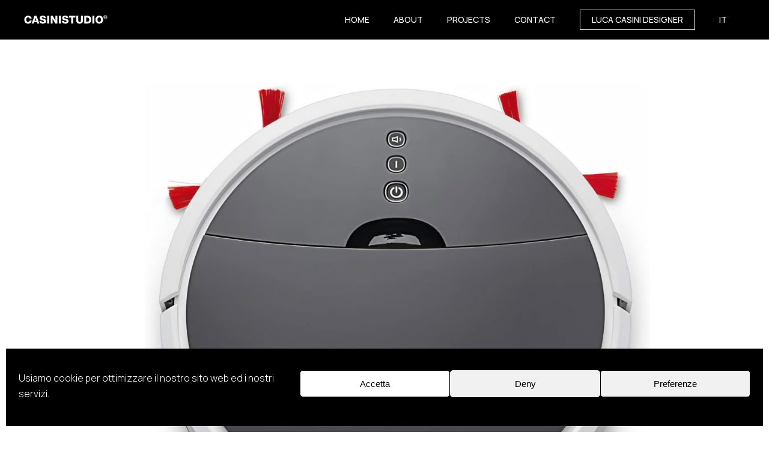

--- FILE ---
content_type: text/html; charset=UTF-8
request_url: https://www.casinistudio.com/en/projects/robot-vr102/
body_size: 14896
content:
<!doctype html>
<html lang="en-US" class="no-js">
<head>
	<meta charset="UTF-8">
	<meta name="viewport" content="width=device-width, initial-scale=1, maximum-scale=1, user-scalable=0" /><meta name='robots' content='index, follow, max-image-preview:large, max-snippet:-1, max-video-preview:-1' />
<link rel="alternate" hreflang="en" href="https://www.casinistudio.com/en/projects/robot-vr102/" />
<link rel="alternate" hreflang="it" href="https://www.casinistudio.com/projects/robot-vr102/" />
<link rel="alternate" hreflang="x-default" href="https://www.casinistudio.com/projects/robot-vr102/" />

	<!-- This site is optimized with the Yoast SEO plugin v19.11 - https://yoast.com/wordpress/plugins/seo/ -->
	<title>Robot VR102 - CASINI STUDIO INDUSTRIAL DESIGN</title>
	<meta name="description" content="Robot for cleaning floors with a minimalist and essential design, designed by CASINISTUDIO with Vileda R&amp;D Team" />
	<link rel="canonical" href="https://www.casinistudio.com/en/projects/robot-vr102/" />
	<meta property="og:locale" content="en_US" />
	<meta property="og:type" content="article" />
	<meta property="og:title" content="Robot VR102 - CASINI STUDIO INDUSTRIAL DESIGN" />
	<meta property="og:description" content="Robot for cleaning floors with a minimalist and essential design, designed by CASINISTUDIO with Vileda R&amp;D Team" />
	<meta property="og:url" content="https://www.casinistudio.com/en/projects/robot-vr102/" />
	<meta property="og:site_name" content="CASINI STUDIO INDUSTRIAL DESIGN" />
	<meta property="article:modified_time" content="2021-11-08T18:48:34+00:00" />
	<meta property="og:image" content="https://www.casinistudio.com/wp-content/uploads/2021/06/Robot-Design-CASINISTUDIO-VILEDA-VR-102-00-1920x1920-1.jpg" />
	<meta property="og:image:width" content="1920" />
	<meta property="og:image:height" content="1920" />
	<meta property="og:image:type" content="image/jpeg" />
	<meta name="twitter:card" content="summary_large_image" />
	<script type="application/ld+json" class="yoast-schema-graph">{"@context":"https://schema.org","@graph":[{"@type":"WebPage","@id":"https://www.casinistudio.com/en/projects/robot-vr102/","url":"https://www.casinistudio.com/en/projects/robot-vr102/","name":"Robot VR102 - CASINI STUDIO INDUSTRIAL DESIGN","isPartOf":{"@id":"https://www.casinistudio.com/en/#website"},"primaryImageOfPage":{"@id":"https://www.casinistudio.com/en/projects/robot-vr102/#primaryimage"},"image":{"@id":"https://www.casinistudio.com/en/projects/robot-vr102/#primaryimage"},"thumbnailUrl":"https://www.casinistudio.com/wp-content/uploads/2021/06/Robot-Design-CASINISTUDIO-VILEDA-VR-102-00-1920x1920-1.jpg","datePublished":"2021-06-22T14:18:19+00:00","dateModified":"2021-11-08T18:48:34+00:00","description":"Robot for cleaning floors with a minimalist and essential design, designed by CASINISTUDIO with Vileda R&D Team","breadcrumb":{"@id":"https://www.casinistudio.com/en/projects/robot-vr102/#breadcrumb"},"inLanguage":"en-US","potentialAction":[{"@type":"ReadAction","target":["https://www.casinistudio.com/en/projects/robot-vr102/"]}]},{"@type":"ImageObject","inLanguage":"en-US","@id":"https://www.casinistudio.com/en/projects/robot-vr102/#primaryimage","url":"https://www.casinistudio.com/wp-content/uploads/2021/06/Robot-Design-CASINISTUDIO-VILEDA-VR-102-00-1920x1920-1.jpg","contentUrl":"https://www.casinistudio.com/wp-content/uploads/2021/06/Robot-Design-CASINISTUDIO-VILEDA-VR-102-00-1920x1920-1.jpg","width":1920,"height":1920},{"@type":"BreadcrumbList","@id":"https://www.casinistudio.com/en/projects/robot-vr102/#breadcrumb","itemListElement":[{"@type":"ListItem","position":1,"name":"Home","item":"https://www.casinistudio.com/en/pagina-di-esempio/"},{"@type":"ListItem","position":2,"name":"Robot VR102"}]},{"@type":"WebSite","@id":"https://www.casinistudio.com/en/#website","url":"https://www.casinistudio.com/en/","name":"CASINI STUDIO INDUSTRIAL DESIGN","description":"","publisher":{"@id":"https://www.casinistudio.com/en/#organization"},"potentialAction":[{"@type":"SearchAction","target":{"@type":"EntryPoint","urlTemplate":"https://www.casinistudio.com/en/?s={search_term_string}"},"query-input":"required name=search_term_string"}],"inLanguage":"en-US"},{"@type":"Organization","@id":"https://www.casinistudio.com/en/#organization","name":"CASINI STUDIO INDUSTRIAL DESIGN","url":"https://www.casinistudio.com/en/","logo":{"@type":"ImageObject","inLanguage":"en-US","@id":"https://www.casinistudio.com/en/#/schema/logo/image/","url":"https://www.casinistudio.com/wp-content/uploads/2021/03/casini-studio-black.svg","contentUrl":"https://www.casinistudio.com/wp-content/uploads/2021/03/casini-studio-black.svg","width":"1024","height":"1024","caption":"CASINI STUDIO INDUSTRIAL DESIGN"},"image":{"@id":"https://www.casinistudio.com/en/#/schema/logo/image/"}}]}</script>
	<!-- / Yoast SEO plugin. -->


<link rel='dns-prefetch' href='//fonts.googleapis.com' />
<link rel="alternate" type="application/rss+xml" title="CASINI STUDIO INDUSTRIAL DESIGN &raquo; Feed" href="https://www.casinistudio.com/en/feed/" />
<link rel="alternate" type="application/rss+xml" title="CASINI STUDIO INDUSTRIAL DESIGN &raquo; Comments Feed" href="https://www.casinistudio.com/en/comments/feed/" />
<link rel="alternate" title="oEmbed (JSON)" type="application/json+oembed" href="https://www.casinistudio.com/en/wp-json/oembed/1.0/embed?url=https%3A%2F%2Fwww.casinistudio.com%2Fen%2Fprojects%2Frobot-vr102%2F" />
<link rel="alternate" title="oEmbed (XML)" type="text/xml+oembed" href="https://www.casinistudio.com/en/wp-json/oembed/1.0/embed?url=https%3A%2F%2Fwww.casinistudio.com%2Fen%2Fprojects%2Frobot-vr102%2F&#038;format=xml" />
<link rel="preload" href="https://www.casinistudio.com/wp-content/themes/casini/css/fonts/icomoon.woff?v=1.1" as="font" type="font/woff" crossorigin="anonymous"><style id='wp-img-auto-sizes-contain-inline-css' type='text/css'>
img:is([sizes=auto i],[sizes^="auto," i]){contain-intrinsic-size:3000px 1500px}
/*# sourceURL=wp-img-auto-sizes-contain-inline-css */
</style>
<style id='classic-theme-styles-inline-css' type='text/css'>
/*! This file is auto-generated */
.wp-block-button__link{color:#fff;background-color:#32373c;border-radius:9999px;box-shadow:none;text-decoration:none;padding:calc(.667em + 2px) calc(1.333em + 2px);font-size:1.125em}.wp-block-file__button{background:#32373c;color:#fff;text-decoration:none}
/*# sourceURL=/wp-includes/css/classic-themes.min.css */
</style>
<link rel='stylesheet' id='contact-form-7-css' href='https://www.casinistudio.com/wp-content/plugins/contact-form-7/includes/css/styles.css?ver=5.6.4' type='text/css' media='all' />
<link rel='stylesheet' id='nectar-portfolio-css' href='https://www.casinistudio.com/wp-content/plugins/salient-portfolio/css/portfolio.css?ver=1.7' type='text/css' media='all' />
<link rel='stylesheet' id='salient-social-css' href='https://www.casinistudio.com/wp-content/plugins/salient-social/css/style.css?ver=1.2' type='text/css' media='all' />
<style id='salient-social-inline-css' type='text/css'>

  .sharing-default-minimal .nectar-love.loved,
  body .nectar-social[data-color-override="override"].fixed > a:before, 
  body .nectar-social[data-color-override="override"].fixed .nectar-social-inner a,
  .sharing-default-minimal .nectar-social[data-color-override="override"] .nectar-social-inner a:hover {
    background-color: #282828;
  }
  .nectar-social.hover .nectar-love.loved,
  .nectar-social.hover > .nectar-love-button a:hover,
  .nectar-social[data-color-override="override"].hover > div a:hover,
  #single-below-header .nectar-social[data-color-override="override"].hover > div a:hover,
  .nectar-social[data-color-override="override"].hover .share-btn:hover,
  .sharing-default-minimal .nectar-social[data-color-override="override"] .nectar-social-inner a {
    border-color: #282828;
  }
  #single-below-header .nectar-social.hover .nectar-love.loved i,
  #single-below-header .nectar-social.hover[data-color-override="override"] a:hover,
  #single-below-header .nectar-social.hover[data-color-override="override"] a:hover i,
  #single-below-header .nectar-social.hover .nectar-love-button a:hover i,
  .nectar-love:hover i,
  .hover .nectar-love:hover .total_loves,
  .nectar-love.loved i,
  .nectar-social.hover .nectar-love.loved .total_loves,
  .nectar-social.hover .share-btn:hover, 
  .nectar-social[data-color-override="override"].hover .nectar-social-inner a:hover,
  .nectar-social[data-color-override="override"].hover > div:hover span,
  .sharing-default-minimal .nectar-social[data-color-override="override"] .nectar-social-inner a:not(:hover) i,
  .sharing-default-minimal .nectar-social[data-color-override="override"] .nectar-social-inner a:not(:hover) {
    color: #282828;
  }
/*# sourceURL=salient-social-inline-css */
</style>
<link rel='stylesheet' id='wpml-menu-item-0-css' href='//www.casinistudio.com/wp-content/plugins/sitepress-multilingual-cms/templates/language-switchers/menu-item/style.min.css?ver=1' type='text/css' media='all' />
<link rel='stylesheet' id='cmplz-general-css' href='https://www.casinistudio.com/wp-content/plugins/complianz-gdpr/assets/css/cookieblocker.min.css?ver=6.3.5' type='text/css' media='all' />
<link rel='stylesheet' id='font-awesome-v4shim-css' href='https://www.casinistudio.com/wp-content/plugins/types/vendor/toolset/toolset-common/res/lib/font-awesome/css/v4-shims.css?ver=5.13.0' type='text/css' media='screen' />
<link rel='stylesheet' id='font-awesome-css' href='https://www.casinistudio.com/wp-content/plugins/types/vendor/toolset/toolset-common/res/lib/font-awesome/css/all.css?ver=5.13.0' type='text/css' media='screen' />
<link rel='stylesheet' id='salient-grid-system-css' href='https://www.casinistudio.com/wp-content/themes/casini/css/grid-system.css?ver=13.0' type='text/css' media='all' />
<link rel='stylesheet' id='main-styles-css' href='https://www.casinistudio.com/wp-content/themes/casini/css/style.css?ver=13.0' type='text/css' media='all' />
<style id='main-styles-inline-css' type='text/css'>
html:not(.page-trans-loaded) { background-color: #ffffff; }
/*# sourceURL=main-styles-inline-css */
</style>
<link rel='stylesheet' id='nectar-single-styles-css' href='https://www.casinistudio.com/wp-content/themes/casini/css/single.css?ver=13.0' type='text/css' media='all' />
<link rel='stylesheet' id='nectar_default_font_open_sans-css' href='https://fonts.googleapis.com/css?family=Open+Sans%3A300%2C400%2C600%2C700&#038;subset=latin%2Clatin-ext&#038;display=swap' type='text/css' media='all' />
<link rel='stylesheet' id='responsive-css' href='https://www.casinistudio.com/wp-content/themes/casini/css/responsive.css?ver=13.0' type='text/css' media='all' />
<link rel='stylesheet' id='skin-material-css' href='https://www.casinistudio.com/wp-content/themes/casini/css/skin-material.css?ver=13.0' type='text/css' media='all' />
<link rel='stylesheet' id='salient-wp-menu-dynamic-css' href='https://www.casinistudio.com/wp-content/uploads/salient/menu-dynamic.css?ver=17514' type='text/css' media='all' />
<link rel='stylesheet' id='dynamic-css-css' href='https://www.casinistudio.com/wp-content/themes/casini/css/salient-dynamic-styles.css?ver=20387' type='text/css' media='all' />
<style id='dynamic-css-inline-css' type='text/css'>
#header-space{background-color:#ffffff}@media only screen and (min-width:1000px){body #ajax-content-wrap.no-scroll{min-height:calc(100vh - 65px);height:calc(100vh - 65px)!important;}}@media only screen and (min-width:1000px){#page-header-wrap.fullscreen-header,#page-header-wrap.fullscreen-header #page-header-bg,html:not(.nectar-box-roll-loaded) .nectar-box-roll > #page-header-bg.fullscreen-header,.nectar_fullscreen_zoom_recent_projects,#nectar_fullscreen_rows:not(.afterLoaded) > div{height:calc(100vh - 64px);}.wpb_row.vc_row-o-full-height.top-level,.wpb_row.vc_row-o-full-height.top-level > .col.span_12{min-height:calc(100vh - 64px);}html:not(.nectar-box-roll-loaded) .nectar-box-roll > #page-header-bg.fullscreen-header{top:65px;}.nectar-slider-wrap[data-fullscreen="true"]:not(.loaded),.nectar-slider-wrap[data-fullscreen="true"]:not(.loaded) .swiper-container{height:calc(100vh - 63px)!important;}.admin-bar .nectar-slider-wrap[data-fullscreen="true"]:not(.loaded),.admin-bar .nectar-slider-wrap[data-fullscreen="true"]:not(.loaded) .swiper-container{height:calc(100vh - 63px - 32px)!important;}}.img-with-aniamtion-wrap[data-border-radius="none"] .img-with-animation,.img-with-aniamtion-wrap[data-border-radius="none"] .hover-wrap{border-radius:none;}@media only screen and (max-width:690px){.vc_row.bottom_padding_phone_20px{padding-bottom:20px!important;}}@media only screen and (max-width:690px){.vc_row.top_padding_phone_30px{padding-top:30px!important;}}.screen-reader-text,.nectar-skip-to-content:not(:focus){border:0;clip:rect(1px,1px,1px,1px);clip-path:inset(50%);height:1px;margin:-1px;overflow:hidden;padding:0;position:absolute!important;width:1px;word-wrap:normal!important;}
body.material #header-outer[data-header-resize="1"]:not([data-format="left-header"]):not(.scrolled-down):not(.small-nav), body.material #header-outer[data-header-resize="0"]:not([data-format="left-header"]):not(.scrolled-down):not(.fixed-menu), body[data-hhun="1"].material #header-outer[data-header-resize="0"][data-remove-fixed="0"]:not([data-format="left-header"]):not(.scrolled-down):not(.fixed-menu).invisible {
    border-bottom: 1px solid rgba(125,125,125,0.4) !important;
}
body .lines, body .lines:before, body .lines:after {
    height: 1px;
}
.slide-out-widget-area-toggle .lines-button:after {
    width: 1.4rem;
    height: 1px;
}
#top nav ul li a, body[data-header-color="light"] .span_9 > .slide-out-widget-area-toggle a .label {
    color: #232323;
}
#top nav ul #nectar-user-account a span, #top nav ul #search-btn a span, #header-outer .cart-menu .cart-icon-wrap .icon-salient-cart {
    color: rgba(0,0,0,0.8);
}
.lines:before, body[data-slide-out-widget-area-style="slide-out-from-right-hover"] .slide-out-hover-icon-effect.slide-out-widget-area-toggle.small .lines:before {
    width: 2rem;
}
.slide_out_area_close .close-wrap .close-line, #search-outer .close-wrap .close-line, #top .slide-out-widget-area-toggle .close-line, .style_slide_in_click .close-cart .close-line, .nectar-close-btn .close-line {
    width: 1px;
}
.portfolio-items[data-ps="8"] .col .work-info .vert-center p {
    display: none;
}
@media only screen and (min-width: 1300px) and (max-width: 1500px){
#page-header-bg .span_6 h1, .nectar-box-roll .overlaid-content h1 {
    display: none;
}
}
@media only screen and (min-width: 1px) and (max-width: 999px){
.single-portfolio #full_width_portfolio .row .col.section-title h1, .single-portfolio .row .col.section-title h1 {
    display: none !important;
}
}
body[data-header-resize="0"] .container-wrap, body[data-header-resize="0"] .project-title {
    padding-top: 0px;
}
#top nav > ul > li a:hover {
    text-decoration: none;
}
#breadcrumbs {
    display: none;
}
.spaziatura {
    letter-spacing: -1px;
}
/* .single-portfolio #full_width_portfolio #portfolio-nav {
    display: none;
} */
@media only screen and (max-width: 690px){
.wpb_wrapper h1.vc_custom_heading {
    font-size: 25.1px!important;
}
}

#page-header-bg h1 {
    display: none !important;
}
#top nav >ul >li[class*="button_bordered"] >a:before, #header-outer.transparent #top nav >ul >li[class*="button_bordered"] >a:before {
    border: 1px solid #fff;
}

.material .mobile-search .icon-salient-search, .material .mobile-user-account .icon-salient-m-user {
    color: #232323;
}
.slide-out-widget-area-toggle.mobile-icon .lines-button.x2 .lines:before, .slide-out-widget-area-toggle.mobile-icon .lines-button.x2 .lines:after, .slide-out-widget-area-toggle.mobile-icon .lines-button:after {
    background-color: #232323;
}
.nectar-cta .link_wrap .link_text:after, .nectar-cta[data-style="material"] .link_wrap .link_text:before, .nectar-cta[data-style="material"] .link_wrap .circle {
    border: 0px solid rgba(0,0,0,0.3);
}
body .portfolio-items[data-gutter="1px"][data-col-num="elastic"], body .portfolio-items[data-gutter="1px"] .col {
    padding: 0px;
}
.clients.carousel.six-cols >div {
    padding: 0 30px;
}
.bottom_controls {
    background-color: #000;
}
#portfolio-nav #prev-link a, #portfolio-nav #next-link a {
    color: #FFFFFF;
}
#cmplz-document {
    max-width: 100%;
}
.bottom_controls #portfolio-nav ul:first-child #all-items a i {
    background-color: #FFFFFF;
}
#portfolio-nav a i, #portfolio-nav a i {
    color: #FFFFFF;
}
body #portfolio-nav a:hover i{
    color: #FFFFFF !important;
}
.bottom_controls #portfolio-nav .controls li a i:after {
    background-color: #FFFFFF !important;
}
.container-wrap, .project-title {
  padding-bottom: 0px;
}
.container-wrap .bottom_controls #portfolio-nav ul:first-child li#all-items a:hover i {
    box-shadow: -0.6em 0 #FFFFFF, -0.6em 0.6em #FFFFFF, 0.6em 0 #FFFFFF, 0.6em -0.6em #FFFFFF, 0 -0.6em #FFFFFF, -0.6em -0.6em #FFFFFF, 0 0.6em #FFFFFF, 0.6em 0.6em #FFFFFF;
}
/*# sourceURL=dynamic-css-inline-css */
</style>
<link rel='stylesheet' id='redux-google-fonts-salient_redux-css' href='https://fonts.googleapis.com/css?family=Manrope%3A500%2C800%2C700%2C300%7CJost&#038;display=swap&#038;ver=1673290245' type='text/css' media='all' />
<script type="text/javascript" src="https://www.casinistudio.com/wp-includes/js/jquery/jquery.min.js?ver=3.7.1" id="jquery-core-js"></script>
<script type="text/javascript" src="https://www.casinistudio.com/wp-includes/js/jquery/jquery-migrate.min.js?ver=3.4.1" id="jquery-migrate-js"></script>
<link rel="https://api.w.org/" href="https://www.casinistudio.com/en/wp-json/" /><link rel="EditURI" type="application/rsd+xml" title="RSD" href="https://www.casinistudio.com/xmlrpc.php?rsd" />
<meta name="generator" content="WordPress 6.9" />
<link rel='shortlink' href='https://www.casinistudio.com/en/?p=778' />
<meta name="generator" content="WPML ver:4.5.14 stt:1,27;" />
<style>.cmplz-hidden{display:none!important;}</style><script type="text/javascript"> var root = document.getElementsByTagName( "html" )[0]; root.setAttribute( "class", "js" ); </script><style type="text/css">.recentcomments a{display:inline !important;padding:0 !important;margin:0 !important;}</style><meta name="generator" content="Powered by WPBakery Page Builder - drag and drop page builder for WordPress."/>
<link rel="icon" href="https://www.casinistudio.com/wp-content/uploads/2021/04/favicon.svg" sizes="32x32" />
<link rel="icon" href="https://www.casinistudio.com/wp-content/uploads/2021/04/favicon.svg" sizes="192x192" />
<link rel="apple-touch-icon" href="https://www.casinistudio.com/wp-content/uploads/2021/04/favicon.svg" />
<meta name="msapplication-TileImage" content="https://www.casinistudio.com/wp-content/uploads/2021/04/favicon.svg" />
<noscript><style> .wpb_animate_when_almost_visible { opacity: 1; }</style></noscript><style id='global-styles-inline-css' type='text/css'>
:root{--wp--preset--aspect-ratio--square: 1;--wp--preset--aspect-ratio--4-3: 4/3;--wp--preset--aspect-ratio--3-4: 3/4;--wp--preset--aspect-ratio--3-2: 3/2;--wp--preset--aspect-ratio--2-3: 2/3;--wp--preset--aspect-ratio--16-9: 16/9;--wp--preset--aspect-ratio--9-16: 9/16;--wp--preset--color--black: #000000;--wp--preset--color--cyan-bluish-gray: #abb8c3;--wp--preset--color--white: #ffffff;--wp--preset--color--pale-pink: #f78da7;--wp--preset--color--vivid-red: #cf2e2e;--wp--preset--color--luminous-vivid-orange: #ff6900;--wp--preset--color--luminous-vivid-amber: #fcb900;--wp--preset--color--light-green-cyan: #7bdcb5;--wp--preset--color--vivid-green-cyan: #00d084;--wp--preset--color--pale-cyan-blue: #8ed1fc;--wp--preset--color--vivid-cyan-blue: #0693e3;--wp--preset--color--vivid-purple: #9b51e0;--wp--preset--gradient--vivid-cyan-blue-to-vivid-purple: linear-gradient(135deg,rgb(6,147,227) 0%,rgb(155,81,224) 100%);--wp--preset--gradient--light-green-cyan-to-vivid-green-cyan: linear-gradient(135deg,rgb(122,220,180) 0%,rgb(0,208,130) 100%);--wp--preset--gradient--luminous-vivid-amber-to-luminous-vivid-orange: linear-gradient(135deg,rgb(252,185,0) 0%,rgb(255,105,0) 100%);--wp--preset--gradient--luminous-vivid-orange-to-vivid-red: linear-gradient(135deg,rgb(255,105,0) 0%,rgb(207,46,46) 100%);--wp--preset--gradient--very-light-gray-to-cyan-bluish-gray: linear-gradient(135deg,rgb(238,238,238) 0%,rgb(169,184,195) 100%);--wp--preset--gradient--cool-to-warm-spectrum: linear-gradient(135deg,rgb(74,234,220) 0%,rgb(151,120,209) 20%,rgb(207,42,186) 40%,rgb(238,44,130) 60%,rgb(251,105,98) 80%,rgb(254,248,76) 100%);--wp--preset--gradient--blush-light-purple: linear-gradient(135deg,rgb(255,206,236) 0%,rgb(152,150,240) 100%);--wp--preset--gradient--blush-bordeaux: linear-gradient(135deg,rgb(254,205,165) 0%,rgb(254,45,45) 50%,rgb(107,0,62) 100%);--wp--preset--gradient--luminous-dusk: linear-gradient(135deg,rgb(255,203,112) 0%,rgb(199,81,192) 50%,rgb(65,88,208) 100%);--wp--preset--gradient--pale-ocean: linear-gradient(135deg,rgb(255,245,203) 0%,rgb(182,227,212) 50%,rgb(51,167,181) 100%);--wp--preset--gradient--electric-grass: linear-gradient(135deg,rgb(202,248,128) 0%,rgb(113,206,126) 100%);--wp--preset--gradient--midnight: linear-gradient(135deg,rgb(2,3,129) 0%,rgb(40,116,252) 100%);--wp--preset--font-size--small: 13px;--wp--preset--font-size--medium: 20px;--wp--preset--font-size--large: 36px;--wp--preset--font-size--x-large: 42px;--wp--preset--spacing--20: 0.44rem;--wp--preset--spacing--30: 0.67rem;--wp--preset--spacing--40: 1rem;--wp--preset--spacing--50: 1.5rem;--wp--preset--spacing--60: 2.25rem;--wp--preset--spacing--70: 3.38rem;--wp--preset--spacing--80: 5.06rem;--wp--preset--shadow--natural: 6px 6px 9px rgba(0, 0, 0, 0.2);--wp--preset--shadow--deep: 12px 12px 50px rgba(0, 0, 0, 0.4);--wp--preset--shadow--sharp: 6px 6px 0px rgba(0, 0, 0, 0.2);--wp--preset--shadow--outlined: 6px 6px 0px -3px rgb(255, 255, 255), 6px 6px rgb(0, 0, 0);--wp--preset--shadow--crisp: 6px 6px 0px rgb(0, 0, 0);}:where(.is-layout-flex){gap: 0.5em;}:where(.is-layout-grid){gap: 0.5em;}body .is-layout-flex{display: flex;}.is-layout-flex{flex-wrap: wrap;align-items: center;}.is-layout-flex > :is(*, div){margin: 0;}body .is-layout-grid{display: grid;}.is-layout-grid > :is(*, div){margin: 0;}:where(.wp-block-columns.is-layout-flex){gap: 2em;}:where(.wp-block-columns.is-layout-grid){gap: 2em;}:where(.wp-block-post-template.is-layout-flex){gap: 1.25em;}:where(.wp-block-post-template.is-layout-grid){gap: 1.25em;}.has-black-color{color: var(--wp--preset--color--black) !important;}.has-cyan-bluish-gray-color{color: var(--wp--preset--color--cyan-bluish-gray) !important;}.has-white-color{color: var(--wp--preset--color--white) !important;}.has-pale-pink-color{color: var(--wp--preset--color--pale-pink) !important;}.has-vivid-red-color{color: var(--wp--preset--color--vivid-red) !important;}.has-luminous-vivid-orange-color{color: var(--wp--preset--color--luminous-vivid-orange) !important;}.has-luminous-vivid-amber-color{color: var(--wp--preset--color--luminous-vivid-amber) !important;}.has-light-green-cyan-color{color: var(--wp--preset--color--light-green-cyan) !important;}.has-vivid-green-cyan-color{color: var(--wp--preset--color--vivid-green-cyan) !important;}.has-pale-cyan-blue-color{color: var(--wp--preset--color--pale-cyan-blue) !important;}.has-vivid-cyan-blue-color{color: var(--wp--preset--color--vivid-cyan-blue) !important;}.has-vivid-purple-color{color: var(--wp--preset--color--vivid-purple) !important;}.has-black-background-color{background-color: var(--wp--preset--color--black) !important;}.has-cyan-bluish-gray-background-color{background-color: var(--wp--preset--color--cyan-bluish-gray) !important;}.has-white-background-color{background-color: var(--wp--preset--color--white) !important;}.has-pale-pink-background-color{background-color: var(--wp--preset--color--pale-pink) !important;}.has-vivid-red-background-color{background-color: var(--wp--preset--color--vivid-red) !important;}.has-luminous-vivid-orange-background-color{background-color: var(--wp--preset--color--luminous-vivid-orange) !important;}.has-luminous-vivid-amber-background-color{background-color: var(--wp--preset--color--luminous-vivid-amber) !important;}.has-light-green-cyan-background-color{background-color: var(--wp--preset--color--light-green-cyan) !important;}.has-vivid-green-cyan-background-color{background-color: var(--wp--preset--color--vivid-green-cyan) !important;}.has-pale-cyan-blue-background-color{background-color: var(--wp--preset--color--pale-cyan-blue) !important;}.has-vivid-cyan-blue-background-color{background-color: var(--wp--preset--color--vivid-cyan-blue) !important;}.has-vivid-purple-background-color{background-color: var(--wp--preset--color--vivid-purple) !important;}.has-black-border-color{border-color: var(--wp--preset--color--black) !important;}.has-cyan-bluish-gray-border-color{border-color: var(--wp--preset--color--cyan-bluish-gray) !important;}.has-white-border-color{border-color: var(--wp--preset--color--white) !important;}.has-pale-pink-border-color{border-color: var(--wp--preset--color--pale-pink) !important;}.has-vivid-red-border-color{border-color: var(--wp--preset--color--vivid-red) !important;}.has-luminous-vivid-orange-border-color{border-color: var(--wp--preset--color--luminous-vivid-orange) !important;}.has-luminous-vivid-amber-border-color{border-color: var(--wp--preset--color--luminous-vivid-amber) !important;}.has-light-green-cyan-border-color{border-color: var(--wp--preset--color--light-green-cyan) !important;}.has-vivid-green-cyan-border-color{border-color: var(--wp--preset--color--vivid-green-cyan) !important;}.has-pale-cyan-blue-border-color{border-color: var(--wp--preset--color--pale-cyan-blue) !important;}.has-vivid-cyan-blue-border-color{border-color: var(--wp--preset--color--vivid-cyan-blue) !important;}.has-vivid-purple-border-color{border-color: var(--wp--preset--color--vivid-purple) !important;}.has-vivid-cyan-blue-to-vivid-purple-gradient-background{background: var(--wp--preset--gradient--vivid-cyan-blue-to-vivid-purple) !important;}.has-light-green-cyan-to-vivid-green-cyan-gradient-background{background: var(--wp--preset--gradient--light-green-cyan-to-vivid-green-cyan) !important;}.has-luminous-vivid-amber-to-luminous-vivid-orange-gradient-background{background: var(--wp--preset--gradient--luminous-vivid-amber-to-luminous-vivid-orange) !important;}.has-luminous-vivid-orange-to-vivid-red-gradient-background{background: var(--wp--preset--gradient--luminous-vivid-orange-to-vivid-red) !important;}.has-very-light-gray-to-cyan-bluish-gray-gradient-background{background: var(--wp--preset--gradient--very-light-gray-to-cyan-bluish-gray) !important;}.has-cool-to-warm-spectrum-gradient-background{background: var(--wp--preset--gradient--cool-to-warm-spectrum) !important;}.has-blush-light-purple-gradient-background{background: var(--wp--preset--gradient--blush-light-purple) !important;}.has-blush-bordeaux-gradient-background{background: var(--wp--preset--gradient--blush-bordeaux) !important;}.has-luminous-dusk-gradient-background{background: var(--wp--preset--gradient--luminous-dusk) !important;}.has-pale-ocean-gradient-background{background: var(--wp--preset--gradient--pale-ocean) !important;}.has-electric-grass-gradient-background{background: var(--wp--preset--gradient--electric-grass) !important;}.has-midnight-gradient-background{background: var(--wp--preset--gradient--midnight) !important;}.has-small-font-size{font-size: var(--wp--preset--font-size--small) !important;}.has-medium-font-size{font-size: var(--wp--preset--font-size--medium) !important;}.has-large-font-size{font-size: var(--wp--preset--font-size--large) !important;}.has-x-large-font-size{font-size: var(--wp--preset--font-size--x-large) !important;}
/*# sourceURL=global-styles-inline-css */
</style>
<link rel='stylesheet' id='js_composer_front-css' href='https://www.casinistudio.com/wp-content/plugins/js_composer_salient/assets/css/js_composer.min.css?ver=6.6.0' type='text/css' media='all' />
<link rel='stylesheet' id='fancyBox-css' href='https://www.casinistudio.com/wp-content/themes/casini/css/plugins/jquery.fancybox.css?ver=3.3.1' type='text/css' media='all' />
<link rel='stylesheet' id='nectar-ocm-core-css' href='https://www.casinistudio.com/wp-content/themes/casini/css/off-canvas/core.css?ver=13.0' type='text/css' media='all' />
<link rel='stylesheet' id='nectar-ocm-fullscreen-legacy-css' href='https://www.casinistudio.com/wp-content/themes/casini/css/off-canvas/fullscreen-legacy.css?ver=13.0' type='text/css' media='all' />
</head><body data-cmplz=1 class="wp-singular portfolio-template-default single single-portfolio postid-778 wp-theme-casini material remove-default-project-header wpb-js-composer js-comp-ver-6.6.0 vc_responsive" data-footer-reveal="false" data-footer-reveal-shadow="none" data-header-format="default" data-body-border="off" data-boxed-style="" data-header-breakpoint="1000" data-dropdown-style="minimal" data-cae="easeOutCubic" data-cad="750" data-megamenu-width="contained" data-aie="none" data-ls="fancybox" data-apte="standard" data-hhun="0" data-fancy-form-rcs="default" data-form-style="default" data-form-submit="regular" data-is="minimal" data-button-style="default" data-user-account-button="false" data-flex-cols="true" data-col-gap="default" data-header-inherit-rc="true" data-header-search="false" data-animated-anchors="true" data-ajax-transitions="true" data-full-width-header="true" data-slide-out-widget-area="true" data-slide-out-widget-area-style="fullscreen-alt" data-user-set-ocm="off" data-loading-animation="none" data-bg-header="false" data-responsive="1" data-ext-responsive="true" data-ext-padding="90" data-header-resize="0" data-header-color="custom" data-cart="false" data-remove-m-parallax="" data-remove-m-video-bgs="" data-m-animate="0" data-force-header-trans-color="light" data-smooth-scrolling="0" data-permanent-transparent="false" >
	
	<script type="text/javascript">
	 (function(window, document) {

		 if(navigator.userAgent.match(/(Android|iPod|iPhone|iPad|BlackBerry|IEMobile|Opera Mini)/)) {
			 document.body.className += " using-mobile-browser ";
		 }

		 if( !("ontouchstart" in window) ) {

			 var body = document.querySelector("body");
			 var winW = window.innerWidth;
			 var bodyW = body.clientWidth;

			 if (winW > bodyW + 4) {
				 body.setAttribute("style", "--scroll-bar-w: " + (winW - bodyW - 4) + "px");
			 } else {
				 body.setAttribute("style", "--scroll-bar-w: 0px");
			 }
		 }

	 })(window, document);
   </script><a href="#ajax-content-wrap" class="nectar-skip-to-content">Skip to main content</a><div class="ocm-effect-wrap"><div class="ocm-effect-wrap-inner"><div id="ajax-loading-screen" data-disable-mobile="1" data-disable-fade-on-click="0" data-effect="standard" data-method="standard"><div class="loading-icon none"><span class="default-skin-loading-icon"></span></div></div>	
	<div id="header-space"  data-header-mobile-fixed='1'></div> 
	
		<div id="header-outer" data-has-menu="true" data-has-buttons="no" data-header-button_style="default" data-using-pr-menu="false" data-mobile-fixed="1" data-ptnm="false" data-lhe="animated_underline" data-user-set-bg="#000000" data-format="default" data-permanent-transparent="false" data-megamenu-rt="0" data-remove-fixed="0" data-header-resize="0" data-cart="false" data-transparency-option="" data-box-shadow="large" data-shrink-num="2" data-using-secondary="0" data-using-logo="1" data-logo-height="15" data-m-logo-height="15" data-padding="25" data-full-width="true" data-condense="false" >
		
<div id="search-outer" class="nectar">
	<div id="search">
		<div class="container">
			 <div id="search-box">
				 <div class="inner-wrap">
					 <div class="col span_12">
						  <form role="search" action="https://www.casinistudio.com/en/" method="GET">
														 <input type="text" name="s"  value="" aria-label="Search" placeholder="Search" />
							 
						
						<input type="hidden" name="post_type" value="portfolio">						</form>
					</div><!--/span_12-->
				</div><!--/inner-wrap-->
			 </div><!--/search-box-->
			 <div id="close"><a href="#"><span class="screen-reader-text">Close Search</span>
				<span class="close-wrap"> <span class="close-line close-line1"></span> <span class="close-line close-line2"></span> </span>				 </a></div>
		 </div><!--/container-->
	</div><!--/search-->
</div><!--/search-outer-->

<header id="top">
	<div class="container">
		<div class="row">
			<div class="col span_3">
								<a id="logo" href="https://www.casinistudio.com/en/" data-supplied-ml-starting-dark="false" data-supplied-ml-starting="false" data-supplied-ml="false" >
					<img class="stnd skip-lazy default-logo" width="0" height="0" alt="CASINI STUDIO INDUSTRIAL DESIGN" src="https://www.casinistudio.com/wp-content/uploads/2021/03/casini-white.svg" srcset="https://www.casinistudio.com/wp-content/uploads/2021/03/casini-white.svg 1x, https://www.casinistudio.com/wp-content/uploads/2021/03/casini-white.svg 2x" /><img class="starting-logo skip-lazy default-logo" width="0" height="0" alt="CASINI STUDIO INDUSTRIAL DESIGN" src="https://www.casinistudio.com/wp-content/uploads/2021/03/casini-white.svg" srcset="https://www.casinistudio.com/wp-content/uploads/2021/03/casini-white.svg 1x, https://www.casinistudio.com/wp-content/uploads/2021/03/casini-white.svg 2x" /><img class="starting-logo dark-version skip-lazy default-logo" width="0" height="0" alt="CASINI STUDIO INDUSTRIAL DESIGN" src="https://www.casinistudio.com/wp-content/uploads/2021/03/casini.svg" srcset="https://www.casinistudio.com/wp-content/uploads/2021/03/casini.svg 1x, https://www.casinistudio.com/wp-content/uploads/2021/03/casini.svg 2x" />				</a>
							</div><!--/span_3-->

			<div class="col span_9 col_last">
																	<div class="slide-out-widget-area-toggle mobile-icon fullscreen-alt" data-custom-color="false" data-icon-animation="simple-transform">
						<div> <a href="#sidewidgetarea" aria-label="Navigation Menu" aria-expanded="false" class="closed">
							<span class="screen-reader-text">Menu</span><span aria-hidden="true"> <i class="lines-button x2"> <i class="lines"></i> </i> </span>
						</a></div>
					</div>
				
									<nav>
													<ul class="sf-menu">
								<li id="menu-item-38" class="menu-item menu-item-type-custom menu-item-object-custom nectar-regular-menu-item menu-item-38"><a href="https://www.casinistudio.com/"><span class="menu-title-text">Home</span></a></li>
<li id="menu-item-540" class="menu-item menu-item-type-post_type menu-item-object-page nectar-regular-menu-item menu-item-540"><a href="https://www.casinistudio.com/en/about/"><span class="menu-title-text">About</span></a></li>
<li id="menu-item-48" class="menu-item menu-item-type-post_type menu-item-object-page nectar-regular-menu-item menu-item-48"><a href="https://www.casinistudio.com/en/projects/"><span class="menu-title-text">Projects</span></a></li>
<li id="menu-item-539" class="menu-item menu-item-type-post_type menu-item-object-page nectar-regular-menu-item menu-item-539"><a href="https://www.casinistudio.com/en/contact/"><span class="menu-title-text">Contact</span></a></li>
<li id="menu-item-97" class="menu-item menu-item-type-custom menu-item-object-custom button_bordered menu-item-97"><a href="https://lucacasini.server2.webdistrict.it/"><span class="menu-title-text">Luca Casini Designer</span></a></li>
<li id="menu-item-wpml-ls-3-it" class="menu-item wpml-ls-slot-3 wpml-ls-item wpml-ls-item-it wpml-ls-menu-item wpml-ls-first-item wpml-ls-last-item menu-item-type-wpml_ls_menu_item menu-item-object-wpml_ls_menu_item nectar-regular-menu-item menu-item-wpml-ls-3-it"><a href="https://www.casinistudio.com/projects/robot-vr102/" title="IT"><span class="menu-title-text">
<span class="wpml-ls-display">IT</span></span></a></li>
							</ul>
													<ul class="buttons sf-menu" data-user-set-ocm="off">

								
							</ul>
						
					</nav>

					
				</div><!--/span_9-->

				
			</div><!--/row-->
					</div><!--/container-->
	</header>		
	</div>
		<div id="ajax-content-wrap">

<div id="full_width_portfolio"  data-featured-img="https://www.casinistudio.com/wp-content/uploads/2021/06/Robot-Design-CASINISTUDIO-VILEDA-VR-102-00-1920x1920-1.jpg">
			
				
	<div class="container-wrap" data-nav-pos="after_project_2" data-rm-header="true">
		
		<div class="container main-content"> 
			
						
			<div class="row  ">
				
				
<div class="post-area col span_12">
  
	  
	<div id="portfolio-extra">
		<div id="fws_69726f43c5c90"  data-column-margin="default" data-midnight="dark"  class="wpb_row vc_row-fluid vc_row full-width-content  vc_row-o-equal-height vc_row-flex  vc_hidden-sm vc_hidden-xs"  style="padding-top: 0px; padding-bottom: 0px; "><div class="row-bg-wrap" data-bg-animation="none" data-bg-overlay="false"><div class="inner-wrap using-image"><div class="row-bg using-image"  style="background-position: center top; background-repeat: no-repeat; "></div></div></div><div class="row_col_wrap_12 col span_12 dark left">
	<div  class="vc_col-sm-12 vc_hidden-sm vc_hidden-xs wpb_column column_container vc_column_container col no-extra-padding inherit_tablet inherit_phone "  data-padding-pos="all" data-has-bg-color="false" data-bg-color="" data-bg-opacity="1" data-animation="" data-delay="0" >
		<div class="vc_column-inner" >
			<div class="wpb_wrapper">
				<div class="img-with-aniamtion-wrap " data-max-width="100%" data-max-width-mobile="default" data-shadow="none" data-animation="fade-in" >
      <div class="inner">
        <div class="hover-wrap"> 
          <div class="hover-wrap-inner">
            <img fetchpriority="high" decoding="async" class="img-with-animation skip-lazy  nectar-lazy" data-delay="0" height="1920" width="2560" data-animation="fade-in" data-nectar-img-src="https://www.casinistudio.com/wp-content/uploads/2021/06/Robot-Design-CASINISTUDIO-VILEDA-VR-102-03-2560x1920-1.jpg" src="data:image/svg+xml;charset=utf-8,%3Csvg%20xmlns%3D'http%3A%2F%2Fwww.w3.org%2F2000%2Fsvg'%20viewBox%3D'0%200%202560%201920'%2F%3E" alt="" data-nectar-img-srcset="https://www.casinistudio.com/wp-content/uploads/2021/06/Robot-Design-CASINISTUDIO-VILEDA-VR-102-03-2560x1920-1.jpg 2560w, https://www.casinistudio.com/wp-content/uploads/2021/06/Robot-Design-CASINISTUDIO-VILEDA-VR-102-03-2560x1920-1-300x225.jpg 300w, https://www.casinistudio.com/wp-content/uploads/2021/06/Robot-Design-CASINISTUDIO-VILEDA-VR-102-03-2560x1920-1-1024x768.jpg 1024w, https://www.casinistudio.com/wp-content/uploads/2021/06/Robot-Design-CASINISTUDIO-VILEDA-VR-102-03-2560x1920-1-768x576.jpg 768w, https://www.casinistudio.com/wp-content/uploads/2021/06/Robot-Design-CASINISTUDIO-VILEDA-VR-102-03-2560x1920-1-1536x1152.jpg 1536w, https://www.casinistudio.com/wp-content/uploads/2021/06/Robot-Design-CASINISTUDIO-VILEDA-VR-102-03-2560x1920-1-2048x1536.jpg 2048w" sizes="(min-width: 1450px) 75vw, (min-width: 1000px) 85vw, 100vw" />
          </div>
        </div>
      </div>
    </div>
			</div> 
		</div>
	</div> 
</div></div>
		<div id="fws_69726f43c883f"  data-column-margin="default" data-midnight="dark"  class="wpb_row vc_row-fluid vc_row full-width-content  vc_row-o-equal-height vc_row-flex  vc_hidden-lg vc_hidden-md"  style="padding-top: 0px; padding-bottom: 0px; "><div class="row-bg-wrap" data-bg-animation="none" data-bg-overlay="false"><div class="inner-wrap"><div class="row-bg"  style=""></div></div></div><div class="row_col_wrap_12 col span_12 dark left">
	<div  class="vc_col-sm-12 vc_hidden-lg vc_hidden-md wpb_column column_container vc_column_container col no-extra-padding inherit_tablet inherit_phone "  data-padding-pos="all" data-has-bg-color="false" data-bg-color="" data-bg-opacity="1" data-animation="" data-delay="0" >
		<div class="vc_column-inner" >
			<div class="wpb_wrapper">
				<div class="img-with-aniamtion-wrap center" data-max-width="100%" data-max-width-mobile="default" data-shadow="none" data-animation="fade-in" >
      <div class="inner">
        <div class="hover-wrap"> 
          <div class="hover-wrap-inner">
            <img fetchpriority="high" decoding="async" class="img-with-animation skip-lazy  nectar-lazy" data-delay="0" height="1920" width="2560" data-animation="fade-in" data-nectar-img-src="https://www.casinistudio.com/wp-content/uploads/2021/06/Robot-Design-CASINISTUDIO-VILEDA-VR-102-03-2560x1920-1.jpg" src="data:image/svg+xml;charset=utf-8,%3Csvg%20xmlns%3D'http%3A%2F%2Fwww.w3.org%2F2000%2Fsvg'%20viewBox%3D'0%200%202560%201920'%2F%3E" alt="" data-nectar-img-srcset="https://www.casinistudio.com/wp-content/uploads/2021/06/Robot-Design-CASINISTUDIO-VILEDA-VR-102-03-2560x1920-1.jpg 2560w, https://www.casinistudio.com/wp-content/uploads/2021/06/Robot-Design-CASINISTUDIO-VILEDA-VR-102-03-2560x1920-1-300x225.jpg 300w, https://www.casinistudio.com/wp-content/uploads/2021/06/Robot-Design-CASINISTUDIO-VILEDA-VR-102-03-2560x1920-1-1024x768.jpg 1024w, https://www.casinistudio.com/wp-content/uploads/2021/06/Robot-Design-CASINISTUDIO-VILEDA-VR-102-03-2560x1920-1-768x576.jpg 768w, https://www.casinistudio.com/wp-content/uploads/2021/06/Robot-Design-CASINISTUDIO-VILEDA-VR-102-03-2560x1920-1-1536x1152.jpg 1536w, https://www.casinistudio.com/wp-content/uploads/2021/06/Robot-Design-CASINISTUDIO-VILEDA-VR-102-03-2560x1920-1-2048x1536.jpg 2048w" sizes="(min-width: 1450px) 75vw, (min-width: 1000px) 85vw, 100vw" />
          </div>
        </div>
      </div>
    </div>
			</div> 
		</div>
	</div> 
</div></div>
		<div id="fws_69726f43c950b"  data-column-margin="default" data-midnight="dark"  class="wpb_row vc_row-fluid vc_row full-width-content vc_row-o-full-height vc_row-o-columns-top vc_row-o-equal-height vc_row-flex  vc_row-o-content-top   top_padding_phone_30px bottom_padding_phone_20px "  style="padding-top: 30px; padding-bottom: 20px; "><div class="row-bg-wrap" data-bg-animation="none" data-bg-overlay="false"><div class="inner-wrap"><div class="row-bg"  style=""></div></div></div><div class="row_col_wrap_12 col span_12 dark left">
	<div  class="vc_col-sm-12 wpb_column column_container vc_column_container col padding-4-percent inherit_tablet inherit_phone "  data-padding-pos="left-right" data-has-bg-color="false" data-bg-color="" data-bg-opacity="1" data-animation="" data-delay="0" >
		<div class="vc_column-inner" >
			<div class="wpb_wrapper">
				<h1 style="font-size: 30px;line-height: 30px;text-align: left" class="vc_custom_heading spaziatura" >Robot VR102</h1>
<div class="wpb_text_column wpb_content_element " >
	<div class="wpb_wrapper">
		<p class="p1"><strong>Vileda VR102 vacuum cleaner robot</strong>, designed by CASINISTUDIO Industrial Design in collaboration with Vileda R&amp;D who took care of the technical part and the Vileda Marketing Team. In the type of circular vacuum cleaner robots it is characterized by a saddle shape with low height sides compared to the front and rear. Essential design in which attention is focused on the interface consisting of only three buttons arranged in a line and on the grip concavity in the central body for the extraction of the dust container. The top surface is convex and smooth for easy cleaning. It has three navigation modes, a function for silent mode and is easy to use.</p>
<p>Related to : <a href="https://www.casinistudio.com/projects/robot-vr201/">Vileda VR201 PetPro</a> &#8211; <a href="https://www.casinistudio.com/en/projects/virobi-limited-edition/">Virobi Limited Edition</a> &#8211; <a href="https://www.casinistudio.com/en/">Industrial Design Studio</a></p>
	</div>
</div>



<div class="nectar-cta  alignment_tablet_default alignment_phone_default " data-color="default" data-using-bg="false" data-style="see-through" data-display="block" data-alignment="left" data-text-color="std" style="margin-top: 20px; "><h6> <span class="text"> </span><span class="link_wrap" ><a  class="link_text" href="https://www.casinistudio.com/en/contact/">Contact us<span class="arrow"></span></a></span></h6></div><div class="img-with-aniamtion-wrap center" data-max-width="100%" data-max-width-mobile="default" data-shadow="none" data-animation="fade-in" >
      <div class="inner">
        <div class="hover-wrap"> 
          <div class="hover-wrap-inner">
            <img decoding="async" class="img-with-animation skip-lazy  nectar-lazy" data-delay="0" height="1920" width="2560" data-animation="fade-in" data-nectar-img-src="https://www.casinistudio.com/wp-content/uploads/2021/06/Robot-Design-CASINISTUDIO-VILEDA-VR-102-01-2560x1920-1.jpg" src="data:image/svg+xml;charset=utf-8,%3Csvg%20xmlns%3D'http%3A%2F%2Fwww.w3.org%2F2000%2Fsvg'%20viewBox%3D'0%200%202560%201920'%2F%3E" alt="" data-nectar-img-srcset="https://www.casinistudio.com/wp-content/uploads/2021/06/Robot-Design-CASINISTUDIO-VILEDA-VR-102-01-2560x1920-1.jpg 2560w, https://www.casinistudio.com/wp-content/uploads/2021/06/Robot-Design-CASINISTUDIO-VILEDA-VR-102-01-2560x1920-1-300x225.jpg 300w, https://www.casinistudio.com/wp-content/uploads/2021/06/Robot-Design-CASINISTUDIO-VILEDA-VR-102-01-2560x1920-1-1024x768.jpg 1024w, https://www.casinistudio.com/wp-content/uploads/2021/06/Robot-Design-CASINISTUDIO-VILEDA-VR-102-01-2560x1920-1-768x576.jpg 768w, https://www.casinistudio.com/wp-content/uploads/2021/06/Robot-Design-CASINISTUDIO-VILEDA-VR-102-01-2560x1920-1-1536x1152.jpg 1536w, https://www.casinistudio.com/wp-content/uploads/2021/06/Robot-Design-CASINISTUDIO-VILEDA-VR-102-01-2560x1920-1-2048x1536.jpg 2048w" sizes="(min-width: 1450px) 75vw, (min-width: 1000px) 85vw, 100vw" />
          </div>
        </div>
      </div>
    </div><div class="img-with-aniamtion-wrap center" data-max-width="100%" data-max-width-mobile="default" data-shadow="none" data-animation="fade-in" >
      <div class="inner">
        <div class="hover-wrap"> 
          <div class="hover-wrap-inner">
            <img decoding="async" class="img-with-animation skip-lazy  nectar-lazy" data-delay="0" height="1920" width="1920" data-animation="fade-in" data-nectar-img-src="https://www.casinistudio.com/wp-content/uploads/2021/06/Robot-Design-CASINISTUDIO-VILEDA-VR-102-04-1920x1920-1.jpg" src="data:image/svg+xml;charset=utf-8,%3Csvg%20xmlns%3D'http%3A%2F%2Fwww.w3.org%2F2000%2Fsvg'%20viewBox%3D'0%200%201920%201920'%2F%3E" alt="" data-nectar-img-srcset="https://www.casinistudio.com/wp-content/uploads/2021/06/Robot-Design-CASINISTUDIO-VILEDA-VR-102-04-1920x1920-1.jpg 1920w, https://www.casinistudio.com/wp-content/uploads/2021/06/Robot-Design-CASINISTUDIO-VILEDA-VR-102-04-1920x1920-1-300x300.jpg 300w, https://www.casinistudio.com/wp-content/uploads/2021/06/Robot-Design-CASINISTUDIO-VILEDA-VR-102-04-1920x1920-1-1024x1024.jpg 1024w, https://www.casinistudio.com/wp-content/uploads/2021/06/Robot-Design-CASINISTUDIO-VILEDA-VR-102-04-1920x1920-1-150x150.jpg 150w, https://www.casinistudio.com/wp-content/uploads/2021/06/Robot-Design-CASINISTUDIO-VILEDA-VR-102-04-1920x1920-1-768x768.jpg 768w, https://www.casinistudio.com/wp-content/uploads/2021/06/Robot-Design-CASINISTUDIO-VILEDA-VR-102-04-1920x1920-1-1536x1536.jpg 1536w, https://www.casinistudio.com/wp-content/uploads/2021/06/Robot-Design-CASINISTUDIO-VILEDA-VR-102-04-1920x1920-1-100x100.jpg 100w, https://www.casinistudio.com/wp-content/uploads/2021/06/Robot-Design-CASINISTUDIO-VILEDA-VR-102-04-1920x1920-1-140x140.jpg 140w, https://www.casinistudio.com/wp-content/uploads/2021/06/Robot-Design-CASINISTUDIO-VILEDA-VR-102-04-1920x1920-1-500x500.jpg 500w, https://www.casinistudio.com/wp-content/uploads/2021/06/Robot-Design-CASINISTUDIO-VILEDA-VR-102-04-1920x1920-1-350x350.jpg 350w, https://www.casinistudio.com/wp-content/uploads/2021/06/Robot-Design-CASINISTUDIO-VILEDA-VR-102-04-1920x1920-1-1000x1000.jpg 1000w, https://www.casinistudio.com/wp-content/uploads/2021/06/Robot-Design-CASINISTUDIO-VILEDA-VR-102-04-1920x1920-1-800x800.jpg 800w" sizes="(min-width: 1450px) 75vw, (min-width: 1000px) 85vw, 100vw" />
          </div>
        </div>
      </div>
    </div><div class="img-with-aniamtion-wrap center" data-max-width="100%" data-max-width-mobile="default" data-shadow="none" data-animation="fade-in"  style="margin-bottom: 20px; ">
      <div class="inner">
        <div class="hover-wrap"> 
          <div class="hover-wrap-inner">
            <img loading="lazy" decoding="async" class="img-with-animation skip-lazy  nectar-lazy" data-delay="0" height="1920" width="2560" data-animation="fade-in" data-nectar-img-src="https://www.casinistudio.com/wp-content/uploads/2021/06/Robot-Design-CASINISTUDIO-VILEDA-VR-102-05-2560x1920-1.jpg" src="data:image/svg+xml;charset=utf-8,%3Csvg%20xmlns%3D'http%3A%2F%2Fwww.w3.org%2F2000%2Fsvg'%20viewBox%3D'0%200%202560%201920'%2F%3E" alt="" data-nectar-img-srcset="https://www.casinistudio.com/wp-content/uploads/2021/06/Robot-Design-CASINISTUDIO-VILEDA-VR-102-05-2560x1920-1.jpg 2560w, https://www.casinistudio.com/wp-content/uploads/2021/06/Robot-Design-CASINISTUDIO-VILEDA-VR-102-05-2560x1920-1-300x225.jpg 300w, https://www.casinistudio.com/wp-content/uploads/2021/06/Robot-Design-CASINISTUDIO-VILEDA-VR-102-05-2560x1920-1-1024x768.jpg 1024w, https://www.casinistudio.com/wp-content/uploads/2021/06/Robot-Design-CASINISTUDIO-VILEDA-VR-102-05-2560x1920-1-768x576.jpg 768w, https://www.casinistudio.com/wp-content/uploads/2021/06/Robot-Design-CASINISTUDIO-VILEDA-VR-102-05-2560x1920-1-1536x1152.jpg 1536w, https://www.casinistudio.com/wp-content/uploads/2021/06/Robot-Design-CASINISTUDIO-VILEDA-VR-102-05-2560x1920-1-2048x1536.jpg 2048w" sizes="auto, (min-width: 1450px) 75vw, (min-width: 1000px) 85vw, 100vw" />
          </div>
        </div>
      </div>
    </div><div class="img-with-aniamtion-wrap center" data-max-width="100%" data-max-width-mobile="default" data-shadow="none" data-animation="fade-in"  style="margin-bottom: 20px; ">
      <div class="inner">
        <div class="hover-wrap"> 
          <div class="hover-wrap-inner">
            <img loading="lazy" decoding="async" class="img-with-animation skip-lazy  nectar-lazy" data-delay="0" height="1280" width="1707" data-animation="fade-in" data-nectar-img-src="https://www.casinistudio.com/wp-content/uploads/2021/06/Robot-Design-CASINISTUDIO-VILEDA-VR-102-06-1707x1280-1.jpg" src="data:image/svg+xml;charset=utf-8,%3Csvg%20xmlns%3D'http%3A%2F%2Fwww.w3.org%2F2000%2Fsvg'%20viewBox%3D'0%200%201707%201280'%2F%3E" alt="" data-nectar-img-srcset="https://www.casinistudio.com/wp-content/uploads/2021/06/Robot-Design-CASINISTUDIO-VILEDA-VR-102-06-1707x1280-1.jpg 1707w, https://www.casinistudio.com/wp-content/uploads/2021/06/Robot-Design-CASINISTUDIO-VILEDA-VR-102-06-1707x1280-1-300x225.jpg 300w, https://www.casinistudio.com/wp-content/uploads/2021/06/Robot-Design-CASINISTUDIO-VILEDA-VR-102-06-1707x1280-1-1024x768.jpg 1024w, https://www.casinistudio.com/wp-content/uploads/2021/06/Robot-Design-CASINISTUDIO-VILEDA-VR-102-06-1707x1280-1-768x576.jpg 768w, https://www.casinistudio.com/wp-content/uploads/2021/06/Robot-Design-CASINISTUDIO-VILEDA-VR-102-06-1707x1280-1-1536x1152.jpg 1536w" sizes="auto, (min-width: 1450px) 75vw, (min-width: 1000px) 85vw, 100vw" />
          </div>
        </div>
      </div>
    </div><div class="img-with-aniamtion-wrap center" data-max-width="100%" data-max-width-mobile="default" data-shadow="none" data-animation="fade-in" >
      <div class="inner">
        <div class="hover-wrap"> 
          <div class="hover-wrap-inner">
            <img loading="lazy" decoding="async" class="img-with-animation skip-lazy  nectar-lazy" data-delay="0" height="1920" width="2560" data-animation="fade-in" data-nectar-img-src="https://www.casinistudio.com/wp-content/uploads/2021/06/Robot-Design-CASINISTUDIO-VILEDA-VR-102-07-2560x1920-1.jpg" src="data:image/svg+xml;charset=utf-8,%3Csvg%20xmlns%3D'http%3A%2F%2Fwww.w3.org%2F2000%2Fsvg'%20viewBox%3D'0%200%202560%201920'%2F%3E" alt="" data-nectar-img-srcset="https://www.casinistudio.com/wp-content/uploads/2021/06/Robot-Design-CASINISTUDIO-VILEDA-VR-102-07-2560x1920-1.jpg 2560w, https://www.casinistudio.com/wp-content/uploads/2021/06/Robot-Design-CASINISTUDIO-VILEDA-VR-102-07-2560x1920-1-300x225.jpg 300w, https://www.casinistudio.com/wp-content/uploads/2021/06/Robot-Design-CASINISTUDIO-VILEDA-VR-102-07-2560x1920-1-1024x768.jpg 1024w, https://www.casinistudio.com/wp-content/uploads/2021/06/Robot-Design-CASINISTUDIO-VILEDA-VR-102-07-2560x1920-1-768x576.jpg 768w, https://www.casinistudio.com/wp-content/uploads/2021/06/Robot-Design-CASINISTUDIO-VILEDA-VR-102-07-2560x1920-1-1536x1152.jpg 1536w, https://www.casinistudio.com/wp-content/uploads/2021/06/Robot-Design-CASINISTUDIO-VILEDA-VR-102-07-2560x1920-1-2048x1536.jpg 2048w" sizes="auto, (min-width: 1450px) 75vw, (min-width: 1000px) 85vw, 100vw" />
          </div>
        </div>
      </div>
    </div>
			</div> 
		</div>
	</div> 
</div></div>
</div>  
  
</div><!--/post-area-->
				
			</div>

			  

		</div><!--/container-->

		<div class="bottom_controls"> <div class="container">				<div id="portfolio-nav">
					
					<ul class="controls">    
				   <li class="previous-project "><div class="proj-bg-img" style="background-image: url(https://www.casinistudio.com/wp-content/uploads/2021/04/42C-LIFT-CAPPA-CUCINA-ELICA.jpg);"></div><a href="https://www.casinistudio.com/en/projects/lift-cappa-elica-casini-studio-industrial-design/"></a><h3><span>Previous Project</span><span class="text">Lift Cappa Elica
						<svg class="next-arrow" xmlns="http://www.w3.org/2000/svg" xmlns:xlink="http://www.w3.org/1999/xlink" viewBox="0 0 39 12"><line class="top" x1="23" y1="-0.5" x2="29.5" y2="6.5" stroke="#ffffff;"></line><line class="bottom" x1="23" y1="12.5" x2="29.5" y2="5.5" stroke="#ffffff;"></line></svg><span class="line"></span></span></h3></li><li class="next-project "><div class="proj-bg-img" style="background-image: url(https://www.casinistudio.com/wp-content/uploads/2021/06/Docking-Station-Design-CASINISTUDIO-2009-1920x1920-BN.jpg);"></div><a href="https://www.casinistudio.com/en/projects/docking-station-design/"></a><h3><span>Next Project</span><span class="text">Docking Station
							<svg class="next-arrow" xmlns="http://www.w3.org/2000/svg" xmlns:xlink="http://www.w3.org/1999/xlink" viewBox="0 0 39 12"><line class="top" x1="23" y1="-0.5" x2="29.5" y2="6.5" stroke="#ffffff;"></line><line class="bottom" x1="23" y1="12.5" x2="29.5" y2="5.5" stroke="#ffffff;"></line></svg><span class="line"></span></span></h3></li>   
					                             
				</ul>
				
			</div>
				
			</div></div>
	</div><!--/container-wrap-->

</div><!--/fullwidth-->


<div class="nectar-social fixed" data-position="" data-rm-love="0" data-color-override="override"><a href="#"><i class="icon-default-style steadysets-icon-share"></i></a><div class="nectar-social-inner"><a class='facebook-share nectar-sharing' href='#' title='Share this'> <i class='fa fa-facebook'></i> <span class='social-text'>Share</span> </a><a class='twitter-share nectar-sharing' href='#' title='Tweet this'> <i class='fa fa-twitter'></i> <span class='social-text'>Tweet</span> </a><a class='linkedin-share nectar-sharing' href='#' title='Share this'> <i class='fa fa-linkedin'></i> <span class='social-text'>Share</span> </a><a class='pinterest-share nectar-sharing' href='#' title='Pin this'> <i class='fa fa-pinterest'></i> <span class='social-text'>Pin</span> </a></div></div>
<div id="footer-outer" data-midnight="light" data-cols="4" data-custom-color="true" data-disable-copyright="false" data-matching-section-color="true" data-copyright-line="false" data-using-bg-img="false" data-bg-img-overlay="0.8" data-full-width="false" data-using-widget-area="false" data-link-hover="default">

	
  <div class="row" id="copyright" data-layout="centered">
	
	<div class="container">
	   
				<div class="col span_5">
		   
				
  				<div class="widget">			
  				</div>		   
  			<p>&copy; 2026 CASINI STUDIO INDUSTRIAL DESIGN. Via Settembrini, 28 - 20124 Milano (Italy) <br><a href="mailto:info@lucacasini.com">info@lucacasini.com</a> - T. +39 0289694845 - M. +39 3357075264 - <a href="https://www.artworkstudios.it" title="web design milano">Website credits</a><br><a href="https://www.casinistudio.com/termini-e-condizioni/">Termini e Condizioni</a> - <a href="https://www.casinistudio.com/disclaimer/">Disclaimer</a> - <a href="https://www.casinistudio.com/privacy-policy/">Privacy Policy</a> - <a href="https://www.casinistudio.com/cookie-policy/">Cookie Policy</a></p>
		</div><!--/span_5-->
			   
	  <div class="col span_7 col_last">
      <ul class="social">
        <li><a target="_blank" href=""><span class="screen-reader-text">linkedin</span><i class="fa fa-linkedin" aria-hidden="true"></i></a></li><li><a target="_blank" href="https://www.instagram.com/lucacasinidesignstudio/?hl=it"><span class="screen-reader-text">instagram</span><i class="fa fa-instagram" aria-hidden="true"></i></a></li>      </ul>
	  </div><!--/span_7-->
    
	  	
	</div><!--/container-->
  </div><!--/row-->
	
</div><!--/footer-outer-->


	<div id="slide-out-widget-area-bg" class="fullscreen-alt dark">
		<div class="bg-inner"></div>		</div>

		<div id="slide-out-widget-area" class="fullscreen-alt" data-dropdown-func="default" data-back-txt="Back">

			<div class="inner-wrap">
			<div class="inner" data-prepend-menu-mobile="false">

				<a class="slide_out_area_close" href="#"><span class="screen-reader-text">Close Menu</span>
					<span class="close-wrap"> <span class="close-line close-line1"></span> <span class="close-line close-line2"></span> </span>				</a>


									<div class="off-canvas-menu-container mobile-only">

						
						<ul class="menu">
							<li class="menu-item menu-item-type-custom menu-item-object-custom menu-item-38"><a href="https://www.casinistudio.com/">Home</a></li>
<li class="menu-item menu-item-type-post_type menu-item-object-page menu-item-540"><a href="https://www.casinistudio.com/en/about/">About</a></li>
<li class="menu-item menu-item-type-post_type menu-item-object-page menu-item-48"><a href="https://www.casinistudio.com/en/projects/">Projects</a></li>
<li class="menu-item menu-item-type-post_type menu-item-object-page menu-item-539"><a href="https://www.casinistudio.com/en/contact/">Contact</a></li>
<li class="menu-item menu-item-type-custom menu-item-object-custom menu-item-97"><a href="https://lucacasini.server2.webdistrict.it/">Luca Casini Designer</a></li>
<li class="menu-item wpml-ls-slot-3 wpml-ls-item wpml-ls-item-it wpml-ls-menu-item wpml-ls-first-item wpml-ls-last-item menu-item-type-wpml_ls_menu_item menu-item-object-wpml_ls_menu_item menu-item-wpml-ls-3-it"><a href="https://www.casinistudio.com/projects/robot-vr102/" title="IT"><span class="wpml-ls-display">IT</span></a></li>

						</ul>

						<ul class="menu secondary-header-items">
													</ul>
					</div>
					
				</div>

				<div class="bottom-meta-wrap"></div><!--/bottom-meta-wrap--></div> <!--/inner-wrap-->
				</div>
		
</div> <!--/ajax-content-wrap-->

	<a id="to-top" class="
		"><i class="fa fa-angle-up"></i></a>
	</div></div><!--/ocm-effect-wrap--><script type="speculationrules">
{"prefetch":[{"source":"document","where":{"and":[{"href_matches":"/en/*"},{"not":{"href_matches":["/wp-*.php","/wp-admin/*","/wp-content/uploads/*","/wp-content/*","/wp-content/plugins/*","/wp-content/themes/casini/*","/en/*\\?(.+)"]}},{"not":{"selector_matches":"a[rel~=\"nofollow\"]"}},{"not":{"selector_matches":".no-prefetch, .no-prefetch a"}}]},"eagerness":"conservative"}]}
</script>

<!-- Consent Management powered by Complianz | GDPR/CCPA Cookie Consent https://wordpress.org/plugins/complianz-gdpr -->
<div id="cmplz-cookiebanner-container"><div class="cmplz-cookiebanner cmplz-hidden banner-1 optin cmplz-bottom cmplz-categories-type-view-preferences" aria-modal="true" data-nosnippet="true" role="dialog" aria-live="polite" aria-labelledby="cmplz-header-1-optin" aria-describedby="cmplz-message-1-optin">
	<div class="cmplz-header">
		<div class="cmplz-logo"></div>
		<div class="cmplz-title" id="cmplz-header-1-optin">Manage Cookie Consent</div>
		<div class="cmplz-close" tabindex="0" role="button" aria-label="close-dialog">
			<svg aria-hidden="true" focusable="false" data-prefix="fas" data-icon="times" class="svg-inline--fa fa-times fa-w-11" role="img" xmlns="http://www.w3.org/2000/svg" viewBox="0 0 352 512"><path fill="currentColor" d="M242.72 256l100.07-100.07c12.28-12.28 12.28-32.19 0-44.48l-22.24-22.24c-12.28-12.28-32.19-12.28-44.48 0L176 189.28 75.93 89.21c-12.28-12.28-32.19-12.28-44.48 0L9.21 111.45c-12.28 12.28-12.28 32.19 0 44.48L109.28 256 9.21 356.07c-12.28 12.28-12.28 32.19 0 44.48l22.24 22.24c12.28 12.28 32.2 12.28 44.48 0L176 322.72l100.07 100.07c12.28 12.28 32.2 12.28 44.48 0l22.24-22.24c12.28-12.28 12.28-32.19 0-44.48L242.72 256z"></path></svg>
		</div>
	</div>

	<div class="cmplz-divider cmplz-divider-header"></div>
	<div class="cmplz-body">
		<div class="cmplz-message" id="cmplz-message-1-optin">Usiamo cookie per ottimizzare il nostro sito web ed i nostri servizi.</div>
		<!-- categories start -->
		<div class="cmplz-categories">
			<details class="cmplz-category cmplz-functional" >
				<summary>
						<span class="cmplz-category-header">
							<span class="cmplz-category-title">Funzionale</span>
							<span class='cmplz-always-active'>
								<span class="cmplz-banner-checkbox">
									<input type="checkbox"
										   id="cmplz-functional-optin"
										   data-category="cmplz_functional"
										   class="cmplz-consent-checkbox cmplz-functional"
										   size="40"
										   value="1"/>
									<label class="cmplz-label" for="cmplz-functional-optin" tabindex="0"><span class="screen-reader-text">Funzionale</span></label>
								</span>
								Always active							</span>
							<span class="cmplz-icon cmplz-open">
								<svg xmlns="http://www.w3.org/2000/svg" viewBox="0 0 448 512"  height="18" ><path d="M224 416c-8.188 0-16.38-3.125-22.62-9.375l-192-192c-12.5-12.5-12.5-32.75 0-45.25s32.75-12.5 45.25 0L224 338.8l169.4-169.4c12.5-12.5 32.75-12.5 45.25 0s12.5 32.75 0 45.25l-192 192C240.4 412.9 232.2 416 224 416z"/></svg>
							</span>
						</span>
				</summary>
				<div class="cmplz-description">
					<span class="cmplz-description-functional"></span>
				</div>
			</details>

			<details class="cmplz-category cmplz-preferences" >
				<summary>
						<span class="cmplz-category-header">
							<span class="cmplz-category-title">Preferences</span>
							<span class="cmplz-banner-checkbox">
								<input type="checkbox"
									   id="cmplz-preferences-optin"
									   data-category="cmplz_preferences"
									   class="cmplz-consent-checkbox cmplz-preferences"
									   size="40"
									   value="1"/>
								<label class="cmplz-label" for="cmplz-preferences-optin" tabindex="0"><span class="screen-reader-text">Preferences</span></label>
							</span>
							<span class="cmplz-icon cmplz-open">
								<svg xmlns="http://www.w3.org/2000/svg" viewBox="0 0 448 512"  height="18" ><path d="M224 416c-8.188 0-16.38-3.125-22.62-9.375l-192-192c-12.5-12.5-12.5-32.75 0-45.25s32.75-12.5 45.25 0L224 338.8l169.4-169.4c12.5-12.5 32.75-12.5 45.25 0s12.5 32.75 0 45.25l-192 192C240.4 412.9 232.2 416 224 416z"/></svg>
							</span>
						</span>
				</summary>
				<div class="cmplz-description">
					<span class="cmplz-description-preferences"></span>
				</div>
			</details>

			<details class="cmplz-category cmplz-statistics" >
				<summary>
						<span class="cmplz-category-header">
							<span class="cmplz-category-title">Statistics</span>
							<span class="cmplz-banner-checkbox">
								<input type="checkbox"
									   id="cmplz-statistics-optin"
									   data-category="cmplz_statistics"
									   class="cmplz-consent-checkbox cmplz-statistics"
									   size="40"
									   value="1"/>
								<label class="cmplz-label" for="cmplz-statistics-optin" tabindex="0"><span class="screen-reader-text">Statistics</span></label>
							</span>
							<span class="cmplz-icon cmplz-open">
								<svg xmlns="http://www.w3.org/2000/svg" viewBox="0 0 448 512"  height="18" ><path d="M224 416c-8.188 0-16.38-3.125-22.62-9.375l-192-192c-12.5-12.5-12.5-32.75 0-45.25s32.75-12.5 45.25 0L224 338.8l169.4-169.4c12.5-12.5 32.75-12.5 45.25 0s12.5 32.75 0 45.25l-192 192C240.4 412.9 232.2 416 224 416z"/></svg>
							</span>
						</span>
				</summary>
				<div class="cmplz-description">
					<span class="cmplz-description-statistics"></span>
					<span class="cmplz-description-statistics-anonymous"></span>
				</div>
			</details>
			<details class="cmplz-category cmplz-marketing" >
				<summary>
						<span class="cmplz-category-header">
							<span class="cmplz-category-title">Marketing</span>
							<span class="cmplz-banner-checkbox">
								<input type="checkbox"
									   id="cmplz-marketing-optin"
									   data-category="cmplz_marketing"
									   class="cmplz-consent-checkbox cmplz-marketing"
									   size="40"
									   value="1"/>
								<label class="cmplz-label" for="cmplz-marketing-optin" tabindex="0"><span class="screen-reader-text">Marketing</span></label>
							</span>
							<span class="cmplz-icon cmplz-open">
								<svg xmlns="http://www.w3.org/2000/svg" viewBox="0 0 448 512"  height="18" ><path d="M224 416c-8.188 0-16.38-3.125-22.62-9.375l-192-192c-12.5-12.5-12.5-32.75 0-45.25s32.75-12.5 45.25 0L224 338.8l169.4-169.4c12.5-12.5 32.75-12.5 45.25 0s12.5 32.75 0 45.25l-192 192C240.4 412.9 232.2 416 224 416z"/></svg>
							</span>
						</span>
				</summary>
				<div class="cmplz-description">
					<span class="cmplz-description-marketing"></span>
				</div>
			</details>
		</div><!-- categories end -->
			</div>

	<div class="cmplz-links cmplz-information">
		<a class="cmplz-link cmplz-manage-options cookie-statement" href="#" data-relative_url="#cmplz-manage-consent-container">Manage options</a>
		<a class="cmplz-link cmplz-manage-third-parties cookie-statement" href="#" data-relative_url="#cmplz-cookies-overview">Manage services</a>
		<a class="cmplz-link cmplz-manage-vendors tcf cookie-statement" href="#" data-relative_url="#cmplz-tcf-wrapper">Manage vendors</a>
		<a class="cmplz-link cmplz-external cmplz-read-more-purposes tcf" target="_blank" rel="noopener noreferrer nofollow" href="https://cookiedatabase.org/tcf/purposes/">Read more about these purposes</a>
			</div>

	<div class="cmplz-divider cmplz-footer"></div>

	<div class="cmplz-buttons">
		<button class="cmplz-btn cmplz-accept">Accetta</button>
		<button class="cmplz-btn cmplz-deny">Deny</button>
		<button class="cmplz-btn cmplz-view-preferences">Preferenze</button>
		<button class="cmplz-btn cmplz-save-preferences">Salva preferenze</button>
		<a class="cmplz-btn cmplz-manage-options tcf cookie-statement" href="#" data-relative_url="#cmplz-manage-consent-container">Preferenze</a>
			</div>

	<div class="cmplz-links cmplz-documents">
		<a class="cmplz-link cookie-statement" href="#" data-relative_url="">{title}</a>
		<a class="cmplz-link privacy-statement" href="#" data-relative_url="">{title}</a>
		<a class="cmplz-link impressum" href="#" data-relative_url="">{title}</a>
			</div>

</div>
</div>
					<div id="cmplz-manage-consent" data-nosnippet="true"><button class="cmplz-btn cmplz-hidden cmplz-manage-consent manage-consent-1">Gestisci consenso</button>

</div><script type="text/html" id="wpb-modifications"></script><script type="text/javascript" src="https://www.casinistudio.com/wp-content/plugins/contact-form-7/includes/swv/js/index.js?ver=5.6.4" id="swv-js"></script>
<script type="text/javascript" id="contact-form-7-js-extra">
/* <![CDATA[ */
var wpcf7 = {"api":{"root":"https://www.casinistudio.com/en/wp-json/","namespace":"contact-form-7/v1"}};
//# sourceURL=contact-form-7-js-extra
/* ]]> */
</script>
<script type="text/javascript" src="https://www.casinistudio.com/wp-content/plugins/contact-form-7/includes/js/index.js?ver=5.6.4" id="contact-form-7-js"></script>
<script type="text/javascript" src="https://www.casinistudio.com/wp-content/plugins/salient-portfolio/js/third-party/imagesLoaded.min.js?ver=4.1.4" id="imagesLoaded-js"></script>
<script type="text/javascript" src="https://www.casinistudio.com/wp-content/plugins/salient-portfolio/js/third-party/isotope.min.js?ver=7.6" id="isotope-js"></script>
<script type="text/javascript" id="salient-portfolio-js-js-extra">
/* <![CDATA[ */
var nectar_theme_info = {"using_salient":"true"};
//# sourceURL=salient-portfolio-js-js-extra
/* ]]> */
</script>
<script type="text/javascript" src="https://www.casinistudio.com/wp-content/plugins/salient-portfolio/js/salient-portfolio.js?ver=1.7" id="salient-portfolio-js-js"></script>
<script type="text/javascript" id="salient-social-js-extra">
/* <![CDATA[ */
var nectarLove = {"ajaxurl":"https://www.casinistudio.com/wp-admin/admin-ajax.php","postID":"778","rooturl":"https://www.casinistudio.com/en/","loveNonce":"2cde677b82"};
//# sourceURL=salient-social-js-extra
/* ]]> */
</script>
<script type="text/javascript" src="https://www.casinistudio.com/wp-content/plugins/salient-social/js/salient-social.js?ver=1.2" id="salient-social-js"></script>
<script type="text/javascript" src="https://www.casinistudio.com/wp-content/themes/casini/js/third-party/jquery.easing.js?ver=1.3" id="jquery-easing-js"></script>
<script type="text/javascript" src="https://www.casinistudio.com/wp-content/themes/casini/js/third-party/jquery.mousewheel.js?ver=3.1.13" id="jquery-mousewheel-js"></script>
<script type="text/javascript" src="https://www.casinistudio.com/wp-content/themes/casini/js/priority.js?ver=13.0" id="nectar_priority-js"></script>
<script type="text/javascript" src="https://www.casinistudio.com/wp-content/themes/casini/js/third-party/transit.js?ver=0.9.9" id="nectar-transit-js"></script>
<script type="text/javascript" src="https://www.casinistudio.com/wp-content/themes/casini/js/third-party/waypoints.js?ver=4.0.2" id="nectar-waypoints-js"></script>
<script type="text/javascript" src="https://www.casinistudio.com/wp-content/themes/casini/js/third-party/hoverintent.js?ver=1.9" id="hoverintent-js"></script>
<script type="text/javascript" src="https://www.casinistudio.com/wp-content/themes/casini/js/third-party/jquery.fancybox.min.js?ver=3.3.8" id="fancyBox-js"></script>
<script type="text/javascript" src="https://www.casinistudio.com/wp-content/themes/casini/js/third-party/superfish.js?ver=1.5.8" id="superfish-js"></script>
<script type="text/javascript" id="nectar-frontend-js-extra">
/* <![CDATA[ */
var nectarLove = {"ajaxurl":"https://www.casinistudio.com/wp-admin/admin-ajax.php","postID":"778","rooturl":"https://www.casinistudio.com/en/","disqusComments":"false","loveNonce":"2cde677b82","mapApiKey":""};
var nectarOptions = {"quick_search":"false","mobile_header_format":"default","left_header_dropdown_func":"default","ajax_add_to_cart":"0","ocm_remove_ext_menu_items":"remove_images","woo_product_filter_toggle":"0","woo_sidebar_toggles":"true","woo_sticky_sidebar":"0","woo_minimal_product_hover":"default","woo_minimal_product_effect":"default","woo_related_upsell_carousel":"false","woo_product_variable_select":"default"};
var nectar_front_i18n = {"next":"Next","previous":"Previous"};
//# sourceURL=nectar-frontend-js-extra
/* ]]> */
</script>
<script type="text/javascript" src="https://www.casinistudio.com/wp-content/themes/casini/js/init.js?ver=13.0" id="nectar-frontend-js"></script>
<script type="text/javascript" src="https://www.casinistudio.com/wp-content/plugins/salient-core/js/third-party/touchswipe.min.js?ver=1.0" id="touchswipe-js"></script>
<script type="text/javascript" src="https://www.casinistudio.com/wp-includes/js/comment-reply.min.js?ver=6.9" id="comment-reply-js" async="async" data-wp-strategy="async" fetchpriority="low"></script>
<script type="text/javascript" id="cmplz-cookiebanner-js-extra">
/* <![CDATA[ */
var complianz = {"prefix":"cmplz_","user_banner_id":"1","set_cookies":[],"block_ajax_content":"","banner_version":"12","version":"6.3.5","store_consent":"","do_not_track":"","consenttype":"optin","region":"eu","geoip":"","dismiss_timeout":"","disable_cookiebanner":"","soft_cookiewall":"","dismiss_on_scroll":"","cookie_expiry":"365","url":"https://www.casinistudio.com/en/wp-json/complianz/v1/","locale":"lang=en&locale=en_US","set_cookies_on_root":"","cookie_domain":"","current_policy_id":"14","cookie_path":"/","categories":{"statistics":"statistics","marketing":"marketing"},"tcf_active":"","placeholdertext":"Click to accept {category} cookies and enable this content","css_file":"https://www.casinistudio.com/wp-content/uploads/complianz/css/banner-{banner_id}-{type}.css?v=12","page_links":{"eu":{"cookie-statement":{"title":"Cookie Policy","url":"https://www.casinistudio.com/cookie-policy/"},"privacy-statement":{"title":"Privacy policy","url":"https://www.casinistudio.com/privacy-policy/"}}},"tm_categories":"","forceEnableStats":"","preview":"","clean_cookies":""};
//# sourceURL=cmplz-cookiebanner-js-extra
/* ]]> */
</script>
<script defer type="text/javascript" src="https://www.casinistudio.com/wp-content/plugins/complianz-gdpr/cookiebanner/js/complianz.min.js?ver=6.3.5" id="cmplz-cookiebanner-js"></script>
<script type="text/javascript" src="https://www.casinistudio.com/wp-content/plugins/complianz-gdpr/cookiebanner/js/migrate.min.js?ver=6.3.5" id="cmplz-migrate-js"></script>
<script type="text/javascript" src="https://www.casinistudio.com/wp-content/plugins/js_composer_salient/assets/js/dist/js_composer_front.min.js?ver=6.6.0" id="wpb_composer_front_js-js"></script>
				<script type="text/plain" data-service="google-analytics" async data-category="statistics" src="https://www.googletagmanager.com/gtag/js?id=G-CDC5QRGRFW"></script><!-- Statistics script Complianz GDPR/CCPA -->
						<script type="text/plain" data-category="statistics">window['gtag_enable_tcf_support'] = false;
window.dataLayer = window.dataLayer || [];
function gtag(){dataLayer.push(arguments);}
gtag('js', new Date());
gtag('config', 'G-CDC5QRGRFW', {
	cookie_flags:'secure;samesite=none',
	
});
</script><!-- Global site tag (gtag.js) - Google Analytics -->
<script type="text/plain" data-service="google-analytics" data-category="statistics" async src="https://www.googletagmanager.com/gtag/js?id=G-CDC5QRGRFW"></script>
<script>
  window.dataLayer = window.dataLayer || [];
  function gtag(){dataLayer.push(arguments);}
  gtag('js', new Date());

  gtag('config', 'G-CDC5QRGRFW');
</script>
</body>
</html>


--- FILE ---
content_type: image/svg+xml
request_url: https://www.casinistudio.com/wp-content/uploads/2021/03/casini.svg
body_size: 3637
content:
<?xml version="1.0" encoding="utf-8"?>
<!-- Generator: Adobe Illustrator 25.2.1, SVG Export Plug-In . SVG Version: 6.00 Build 0)  -->
<svg version="1.1" xmlns="http://www.w3.org/2000/svg" xmlns:xlink="http://www.w3.org/1999/xlink" x="0px" y="0px"
	 viewBox="0 0 595.3 64.1" style="enable-background:new 0 0 595.3 64.1;" xml:space="preserve">
<style type="text/css">
	.st0{fill:#020304;}
</style>
<g id="Livello_1">
</g>
<g id="Artwork">
	<g>
		<g>
			<g>
				<path class="st0" d="M39.9,25.3c-0.8-5.5-5-8.4-11.1-8.4c-9.2,0-12.7,8.1-12.7,16.3c0,8.2,3.5,16.3,12.7,16.3
					c6.8,0,10.5-3.8,11.1-10.1h14.3c-0.8,14.2-11.1,22.4-25,22.4c-16.7,0-27.3-12.7-27.3-28.5c0-15.9,10.7-28.6,27.3-28.6
					c11.9,0,24.6,7.5,25,20.7H39.9z"/>
				<path class="st0" d="M74.6,5.8h14.5l20.5,54.8H94.7l-3.4-9.8H72.2l-3.5,9.8H54.1L74.6,5.8z M75.5,40.1H88L81.9,21h-0.2
					L75.5,40.1z"/>
				<path class="st0" d="M124.4,42.1c0.3,6.5,4.2,8.5,10.4,8.5c4.3,0,8.7-1.5,8.7-5.6c0-4.9-7.8-5.8-15.7-8c-7.8-2.2-16-5.7-16-15.8
					c0-12,12.1-16.7,22.3-16.7c10.8,0,22,5.4,22,17.7h-14.3c0.2-4.9-4.5-6.6-8.8-6.6c-3.1,0-6.9,1.1-6.9,4.7c0,4.3,7.9,5,15.9,7.2
					c7.9,2.2,15.9,5.9,15.9,15.8c0,13.9-11.8,18.3-23.9,18.3c-12.5,0-23.8-5.5-23.8-19.6H124.4z"/>
				<path class="st0" d="M165.4,5.8h14.3v54.8h-14.3V5.8z"/>
				<path class="st0" d="M190.5,5.8h14.7l19,33.8h0.2V5.8h13.4v54.8h-14.7l-19-34.2h-0.2v34.2h-13.4V5.8z"/>
				<path class="st0" d="M249.1,5.8h14.3v54.8h-14.3V5.8z"/>
				<path class="st0" d="M284.9,42.1c0.3,6.5,4.2,8.5,10.3,8.5c4.3,0,8.7-1.5,8.7-5.6c0-4.9-7.8-5.8-15.7-8c-7.8-2.2-16-5.7-16-15.8
					c0-12,12-16.7,22.3-16.7c10.8,0,22,5.4,22,17.7h-14.3c0.2-4.9-4.5-6.6-8.8-6.6c-3.1,0-6.9,1.1-6.9,4.7c0,4.3,7.9,5,15.9,7.2
					c7.9,2.2,15.9,5.9,15.9,15.8c0,13.9-11.8,18.3-23.9,18.3c-12.5,0-23.8-5.5-23.8-19.6H284.9z"/>
				<path class="st0" d="M367.4,18h-16.3v42.5h-14.3V18h-16.4V5.8h47V18z"/>
				<path class="st0" d="M421.1,37.9c0,15.9-7.3,23.8-23.9,23.8c-16.6,0-23.9-7.9-23.9-23.8V5.8h14.3v33c0,7.1,2.5,10.7,9.6,10.7
					c7.1,0,9.6-3.6,9.6-10.7v-33h14.3V37.9z"/>
				<path class="st0" d="M430.1,5.8h23.6c16.8,0,26.9,10.2,26.9,27.2c0,18-10.2,27.6-26.9,27.6h-23.6V5.8z M444.3,48.3h6.8
					c10.8-0.2,15.1-4.5,15.1-15.4c0-10.1-5.3-14.8-15.1-14.8h-6.8V48.3z"/>
				<path class="st0" d="M488.3,5.8h14.3v54.8h-14.3V5.8z"/>
				<path class="st0" d="M537.4,4.6c17.2,0,27,12.7,27,28.6c0,15.9-9.8,28.5-27,28.5c-17.2,0-27-12.7-27-28.5
					C510.4,17.3,520.2,4.6,537.4,4.6z M537.4,49.4c9.2,0,12.7-8.1,12.7-16.3c0-8.2-3.5-16.3-12.7-16.3c-9.2,0-12.7,8.1-12.7,16.3
					C524.7,41.4,528.2,49.4,537.4,49.4z"/>
			</g>
		</g>
		<g>
			<path class="st0" d="M569.2,9.1c0.7-1.6,1.7-2.9,2.9-4c1.2-1.1,2.6-1.9,4.2-2.5c1.6-0.6,3.2-0.9,5-0.9c1.7,0,3.4,0.3,4.9,0.9
				c1.6,0.6,3,1.5,4.2,2.5c1.2,1.1,2.2,2.4,2.9,4c0.7,1.6,1.1,3.3,1.1,5.2c0,1.9-0.4,3.7-1.1,5.3c-0.7,1.6-1.7,2.9-2.9,4
				c-1.2,1.1-2.6,2-4.2,2.6c-1.6,0.6-3.2,0.9-4.9,0.9c-1.7,0-3.4-0.3-5-0.9c-1.6-0.6-3-1.4-4.2-2.6c-1.2-1.1-2.2-2.4-2.9-4
				c-0.7-1.6-1.1-3.3-1.1-5.3C568.2,12.4,568.5,10.7,569.2,9.1z M572.4,18.3c0.5,1.2,1.2,2.3,2,3.2c0.9,0.9,1.9,1.6,3,2.1
				c1.2,0.5,2.4,0.7,3.8,0.7c1.3,0,2.5-0.2,3.7-0.7c1.2-0.5,2.2-1.2,3-2.1c0.9-0.9,1.6-2,2.1-3.2c0.5-1.2,0.8-2.6,0.8-4
				c0-1.5-0.2-2.8-0.8-4c-0.5-1.2-1.2-2.3-2.1-3.1c-0.9-0.9-1.9-1.6-3-2.1c-1.2-0.5-2.4-0.8-3.7-0.8c-1.3,0-2.6,0.3-3.8,0.8
				c-1.2,0.5-2.2,1.2-3,2.1c-0.9,0.9-1.5,1.9-2,3.1c-0.5,1.2-0.7,2.5-0.7,4C571.6,15.8,571.9,17.1,572.4,18.3z M581.5,7.2
				c1.8,0,3.2,0.3,4.1,1c1,0.6,1.5,1.7,1.5,3.3c0,0.7-0.1,1.2-0.3,1.7c-0.2,0.5-0.5,0.9-0.8,1.1c-0.3,0.3-0.7,0.5-1.2,0.7
				c-0.5,0.2-1,0.3-1.5,0.3l3.8,6.2h-3l-3.5-6.1H579v6.1h-2.8V7.2H581.5z M581.5,13.1c0.8,0,1.5-0.1,2-0.3c0.5-0.2,0.8-0.8,0.8-1.6
				c0-0.4-0.1-0.7-0.3-0.9c-0.2-0.2-0.4-0.4-0.7-0.5c-0.3-0.1-0.6-0.2-1-0.3c-0.4,0-0.7-0.1-1-0.1H579v3.7H581.5z"/>
		</g>
	</g>
</g>
</svg>


--- FILE ---
content_type: image/svg+xml
request_url: https://www.casinistudio.com/wp-content/uploads/2021/03/casini-white.svg
body_size: 3672
content:
<?xml version="1.0" encoding="utf-8"?>
<!-- Generator: Adobe Illustrator 25.2.1, SVG Export Plug-In . SVG Version: 6.00 Build 0)  -->
<svg version="1.1" xmlns="http://www.w3.org/2000/svg" xmlns:xlink="http://www.w3.org/1999/xlink" x="0px" y="0px"
	 viewBox="0 0 595.3 64.1" style="enable-background:new 0 0 595.3 64.1;" xml:space="preserve">
<style type="text/css">
	.st0{fill:#FFFFFF;}
</style>
<g id="Livello_1">
</g>
<g id="Artwork">
	<g>
		<g>
			<g>
				<path class="st0" d="M39.9,25.3c-0.8-5.5-5-8.4-11.1-8.4c-9.2,0-12.7,8.1-12.7,16.3c0,8.2,3.5,16.3,12.7,16.3
					c6.8,0,10.5-3.8,11.1-10.1h14.3c-0.8,14.2-11.1,22.4-25,22.4c-16.7,0-27.3-12.7-27.3-28.5c0-15.9,10.7-28.6,27.3-28.6
					c11.9,0,24.6,7.5,25,20.7H39.9z"/>
				<path class="st0" d="M74.6,5.8h14.5l20.5,54.8H94.7l-3.4-9.8H72.2l-3.5,9.8H54.1L74.6,5.8z M75.5,40.1H88L81.9,21h-0.2
					L75.5,40.1z"/>
				<path class="st0" d="M124.4,42.1c0.3,6.5,4.2,8.5,10.4,8.5c4.3,0,8.7-1.5,8.7-5.6c0-4.9-7.8-5.8-15.7-8c-7.8-2.2-16-5.7-16-15.8
					c0-12,12.1-16.7,22.3-16.7c10.8,0,22,5.4,22,17.7h-14.3c0.2-4.9-4.5-6.6-8.8-6.6c-3.1,0-6.9,1.1-6.9,4.7c0,4.3,7.9,5,15.9,7.2
					c7.9,2.2,15.9,5.9,15.9,15.8c0,13.9-11.8,18.3-23.9,18.3c-12.5,0-23.8-5.5-23.8-19.6H124.4z"/>
				<path class="st0" d="M165.4,5.8h14.3v54.8h-14.3V5.8z"/>
				<path class="st0" d="M190.5,5.8h14.7l19,33.8h0.2V5.8h13.4v54.8h-14.7l-19-34.2h-0.2v34.2h-13.4V5.8z"/>
				<path class="st0" d="M249.1,5.8h14.3v54.8h-14.3V5.8z"/>
				<path class="st0" d="M284.9,42.1c0.3,6.5,4.2,8.5,10.3,8.5c4.3,0,8.7-1.5,8.7-5.6c0-4.9-7.8-5.8-15.7-8c-7.8-2.2-16-5.7-16-15.8
					c0-12,12-16.7,22.3-16.7c10.8,0,22,5.4,22,17.7h-14.3c0.2-4.9-4.5-6.6-8.8-6.6c-3.1,0-6.9,1.1-6.9,4.7c0,4.3,7.9,5,15.9,7.2
					c7.9,2.2,15.9,5.9,15.9,15.8c0,13.9-11.8,18.3-23.9,18.3c-12.5,0-23.8-5.5-23.8-19.6H284.9z"/>
				<path class="st0" d="M367.4,18h-16.3v42.5h-14.3V18h-16.4V5.8h47V18z"/>
				<path class="st0" d="M421.1,37.9c0,15.9-7.3,23.8-23.9,23.8c-16.6,0-23.9-7.9-23.9-23.8V5.8h14.3v33c0,7.1,2.5,10.7,9.6,10.7
					c7.1,0,9.6-3.6,9.6-10.7v-33h14.3V37.9z"/>
				<path class="st0" d="M430.1,5.8h23.6c16.8,0,26.9,10.2,26.9,27.2c0,18-10.2,27.6-26.9,27.6h-23.6V5.8z M444.3,48.3h6.8
					c10.8-0.2,15.1-4.5,15.1-15.4c0-10.1-5.3-14.8-15.1-14.8h-6.8V48.3z"/>
				<path class="st0" d="M488.3,5.8h14.3v54.8h-14.3V5.8z"/>
				<path class="st0" d="M537.4,4.6c17.2,0,27,12.7,27,28.6c0,15.9-9.8,28.5-27,28.5c-17.2,0-27-12.7-27-28.5
					C510.4,17.3,520.2,4.6,537.4,4.6z M537.4,49.4c9.2,0,12.7-8.1,12.7-16.3c0-8.2-3.5-16.3-12.7-16.3c-9.2,0-12.7,8.1-12.7,16.3
					C524.7,41.4,528.2,49.4,537.4,49.4z"/>
			</g>
		</g>
		<g>
			<path class="st0" d="M569.2,9.1c0.7-1.6,1.7-2.9,2.9-4c1.2-1.1,2.6-1.9,4.2-2.5c1.6-0.6,3.2-0.9,5-0.9c1.7,0,3.4,0.3,4.9,0.9
				c1.6,0.6,3,1.5,4.2,2.5c1.2,1.1,2.2,2.4,2.9,4c0.7,1.6,1.1,3.3,1.1,5.2c0,1.9-0.4,3.7-1.1,5.3c-0.7,1.6-1.7,2.9-2.9,4
				c-1.2,1.1-2.6,2-4.2,2.6c-1.6,0.6-3.2,0.9-4.9,0.9c-1.7,0-3.4-0.3-5-0.9c-1.6-0.6-3-1.4-4.2-2.6c-1.2-1.1-2.2-2.4-2.9-4
				c-0.7-1.6-1.1-3.3-1.1-5.3C568.2,12.4,568.5,10.7,569.2,9.1z M572.4,18.3c0.5,1.2,1.2,2.3,2,3.2c0.9,0.9,1.9,1.6,3,2.1
				c1.2,0.5,2.4,0.7,3.8,0.7c1.3,0,2.5-0.2,3.7-0.7c1.2-0.5,2.2-1.2,3-2.1c0.9-0.9,1.6-2,2.1-3.2c0.5-1.2,0.8-2.6,0.8-4
				c0-1.5-0.2-2.8-0.8-4c-0.5-1.2-1.2-2.3-2.1-3.1c-0.9-0.9-1.9-1.6-3-2.1c-1.2-0.5-2.4-0.8-3.7-0.8c-1.3,0-2.6,0.3-3.8,0.8
				c-1.2,0.5-2.2,1.2-3,2.1c-0.9,0.9-1.5,1.9-2,3.1c-0.5,1.2-0.7,2.5-0.7,4C571.6,15.8,571.9,17.1,572.4,18.3z M581.5,7.2
				c1.8,0,3.2,0.3,4.1,1c1,0.6,1.5,1.7,1.5,3.3c0,0.7-0.1,1.2-0.3,1.7c-0.2,0.5-0.5,0.9-0.8,1.1c-0.3,0.3-0.7,0.5-1.2,0.7
				c-0.5,0.2-1,0.3-1.5,0.3l3.8,6.2h-3l-3.5-6.1H579v6.1h-2.8V7.2H581.5z M581.5,13.1c0.8,0,1.5-0.1,2-0.3c0.5-0.2,0.8-0.8,0.8-1.6
				c0-0.4-0.1-0.7-0.3-0.9c-0.2-0.2-0.4-0.4-0.7-0.5c-0.3-0.1-0.6-0.2-1-0.3c-0.4,0-0.7-0.1-1-0.1H579v3.7H581.5z"/>
		</g>
	</g>
</g>
</svg>
